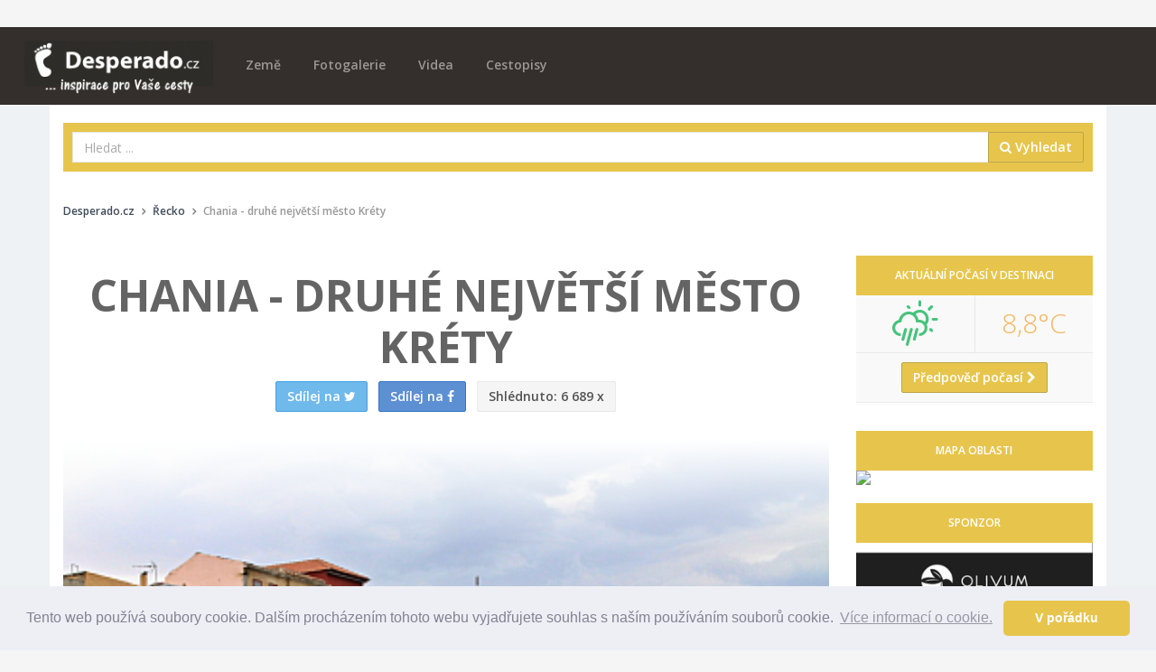

--- FILE ---
content_type: text/html; charset=utf-8
request_url: https://desperado.cz/clanek-1757-kreta-chania.html
body_size: 17376
content:
<!DOCTYPE html>
<!--[if IE 9]>         <html class="ie9 no-focus" lang="cs"> <![endif]-->
<!--[if gt IE 9]><!--> <html class="no-focus" lang="cs"> <!--<![endif]-->
    <head>
        <meta charset="utf-8">

        <title>Velké krétské město Chania dobře znali už v antice jako Kydonii | Desperado.cz</title>
		
        <meta name="description" content="Chania je jedním z největších krétských center. Nabídne samozřejmě přístav jako víno (nebo oliva?) a také krásnou dovolenou, co trochu připomene Benátky.">
        <meta name="keywords" content="Chania, Kréta, dovolená Kréta, Řecko">
        <meta name="author" content="Desperado.cz">
        <meta name="viewport" content="width=device-width, initial-scale=1.0, maximum-scale=1.0, user-scalable=no">
        
        		<link rel="canonical" href="https://desperado.cz/clanek-1757-kreta-chania.html">
		<meta property="og:url" content="https://desperado.cz/clanek-1757-kreta-chania.html" />
				<meta name="robots" content="index, follow">
				
		
        <!-- Icons -->
        <link rel="apple-touch-icon" sizes="180x180" href="/apple-touch-icon.png">
		<link rel="icon" type="image/png" sizes="32x32" href="/favicon-32x32.png">
		<link rel="icon" type="image/png" sizes="16x16" href="/favicon-16x16.png">
		<link rel="manifest" href="/manifest.json">
		<link rel="mask-icon" href="/safari-pinned-tab.svg" color="#5bbad5">
		<meta name="theme-color" content="#ffffff">      
		<!-- END Icons -->
		
		<meta property="og:title" content="Velké krétské město Chania dobře znali už v antice jako Kydonii | Desperado.cz" />
		<meta property="og:site_name" content="Desperado.cz" />
		<meta property="og:type" content="article" />
		<meta property="og:url" content="https://desperado.cz/clanek-1757-kreta-chania.html" />
		<meta property="og:description" content="Chania je jedním z největších krétských center. Nabídne samozřejmě přístav jako víno (nebo oliva?) a také krásnou dovolenou, co trochu připomene Benátky." />
		<meta property="og:image" content="https://desperado.cz/media/wpage/1757/og/b23468961290cd28102a55ad5400b2b2.jpg" />
				<meta property="og:image:width" content="600" />
		<meta property="og:image:height" content="315" />
				
		<meta property="og:locale" content="cs_CZ" />
		<meta property="fb:app_id" content="303292050236063" />
		
		<meta name="google-site-verification" content="Q0m97hf7G3znPuTWaNTUuU0tuEil-DQdDesvRUs2PhM" />
		<meta name="B-verify" content="468a7d31c6385fe8b88727bba64243b59353a04b" />
		
		<!-- Google Tag Manager -->
		<script>(function(w,d,s,l,i){w[l]=w[l]||[];w[l].push({'gtm.start':
		new Date().getTime(),event:'gtm.js'});var f=d.getElementsByTagName(s)[0],
		j=d.createElement(s),dl=l!='dataLayer'?'&l='+l:'';j.async=true;j.src=
		'https://www.googletagmanager.com/gtm.js?id='+i+dl;f.parentNode.insertBefore(j,f);
		})(window,document,'script','dataLayer','GTM-NB8H7JK');</script>
		<!-- End Google Tag Manager -->

        <!-- Stylesheets -->
        <!-- Web fonts -->
        <link rel="stylesheet" href="https://fonts.googleapis.com/css?family=Source+Sans+Pro:300,400,400italic,600,700%7COpen+Sans:300,400,400italic,600,700&subset=latin,latin-ext,cyrillic-ext">

        <!-- Page JS Plugins CSS -->
        <link rel="stylesheet" href="/theme/assets/js/plugins/slick/slick.min.css">
        <link rel="stylesheet" href="/theme/assets/js/plugins/slick/slick-theme.min.css">
        <link rel="stylesheet" href="/theme/assets/js/plugins/magnific-popup/magnific-popup.min.css">

        <!-- Bootstrap and OneUI CSS framework -->
        <link rel="stylesheet" href="/theme/assets/css/bootstrap.min.css">
        <link rel="stylesheet" id="css-main" href="/theme/assets/css/oneui.css">
        
        <link rel="stylesheet" id="css-site" href="/theme/assets/css/site.css">
        
        <!-- photoswope gallery -->
        <!-- Core CSS file -->
		<link rel="stylesheet" href="/theme/assets/js/plugins/photoswipe/dist/photoswipe.css"> 
		<link rel="stylesheet" href="/theme/assets/js/plugins/photoswipe/dist/default-skin/default-skin.css"> 
		
		<!-- Core JS file -->
		<script src="/theme/assets/js/plugins/photoswipe/dist/photoswipe.min.js"></script> 
		
		<!-- UI JS file -->
		<script src="/theme/assets/js/plugins/photoswipe/dist/photoswipe-ui-default.min.js"></script> 
		
		<script src="/theme/assets/js/core/jquery.min.js"></script>
		<script src="/theme/assets/js/core/bootstrap.min.js"></script>
        
        <script src="/theme/assets/js/plugins/jquery-sticky/jquery.sticky.js"></script>
        
        <script type="application/ld+json">
                </script>
        
        <script src="/theme/assets/js/plugins/unveil/jquery.unveil.js"></script>
        
		<link rel="stylesheet" href="/theme/assets/css/colorbox.css">
        <script type="text/javascript" src="https://cdn.jsdelivr.net/npm/jquery-colorbox@1.6.4/jquery.colorbox.min.js"></script>
        
        <link rel="alternate" type="application/rss+xml" title="Desperado.cz RSS Feed"   href="https://desperado.cz/rss-feed" />
        
        <link rel="stylesheet" id="css-site" href="/theme/assets/js/plugins/weather-icons/css/weather-icons.min.css">
        <link rel="stylesheet" id="css-site" href="/theme/assets/js/plugins/weather-icons/css/weather-icons-wind.min.css">
        
        		
		<link rel="manifest" href="/manifest.json" />
		
		<script >
			function initFB(){
			  // This function is called when someone finishes with the Login
			  // Button.  See the onlogin handler attached to it in the sample
			  // code below.
			
				window.fbAsyncInit = function() {
				    FB.init({
				    	appId	: '303292050236063',
						cookie	: true,  // enable cookies to allow the server to access the session
						xfbml	: true,  // parse social plugins on this page
						version	: 'v3.1' // use graph api version v3.1
				    });
				    
				    FB.AppEvents.logPageView(); 
					FB.getLoginStatus(function(response) {
						if(response.status == 'connected'){
							//ajax check user account
							$.post("/ajax/check_fb_online",{fb_id:response.authResponse.userID},function(d){
								if(d.status == true){
									location.reload(true);
								}
							},'json');
						}
					});
				};
			
				// Load the SDK asynchronously
				(function(d, s, id) {
				var js, fjs = d.getElementsByTagName(s)[0];
				if (d.getElementById(id)) return;
				js = d.createElement(s); js.id = id;
				js.src = "https://connect.facebook.net/cs_CZ/sdk.js";
				fjs.parentNode.insertBefore(js, fjs);
				}(document, 'script', 'facebook-jssdk'));
			}
			
			initFB();
		</script>
		
				
		<script type="text/javascript">
			// This is called with the results from from FB.getLoginStatus().
			function initFBlogin(hook) {
		
				FB.getLoginStatus(function(response) { 
					
					if(response.status == 'connected'){
						var uid 			= response.authResponse.userID;
						var accessToken 	= response.authResponse.accessToken;
						
						$.ajax({
							url: '/ajax/fblogin',
							data: response,
							type: 'post',
							dataType: 'json',
							success: function(res) {
			
								if(res.action == 'refresh') {
									
									//ajax set hook
									$.ajax({
										url: '/ajax/set_hook',
										data: {hook:hook},
										type: 'post',
										dataType: 'json',
										success: function(d) {
											//top.location.replace('/');
											location.reload(true);
										}
									});
									
								} else {
									
									FB.api('/me?fields=id,name,email,gender', function(response) {
										$.ajax({
											url: '/ajax/connectuser',
											data: response,
											type: 'post',
											dataType: 'json',
											success: function(res) {
						
												// do res si posielame json data pre lepšiu prácu so systémom.
												if(res.action == 'refresh') {
													// v pripade, ze staci obnovit aktualnu stranku
													//location.reload();
													//top.location.replace('/');
													location.reload(true);
												}
												if(res.action == 'false') {
													// v pripade, ze by nieco prdne {connect na db a pod}
													alert(res.message);
												}
											}
										});
									});
								}
			      			}
			      		});
					}
					else
					{
						FB.login(function(response) {
							
							if (response.authResponse) {
								// prihlásenie prebehlo úspešne
								FB.api('/me?fields=id,name,email,gender', function(response) {
			
									// po prihlaseni mam v response objekt s udaji o uzivateli
									if(hook != '')
									{
										//mam neprazdny hook - pridavam jej do objektu
										response.hook = hook;
									}
									$.ajax({
										url: '/ajax/checkuser',
										data: response,
										type: 'post',
										dataType: 'json',
										success: function(res) {
					
											// do res si posielame json data pre lepšiu prácu so systémom.
											if(res.action == 'refresh') {
												// v pripade, ze staci obnovit aktualnu stranku
												//top.location.reload();
												//top.location.replace('/');
												location.reload(true);
											}
											if(res.action == 'redirect') {
												// v pripade, ze by sme chceli uzivatela presmerovat na nejaky doplnujuci form
												top.location.replace(res.redirto);
											}
											if(res.action == 'false') {
												// v pripade, ze by nieco prdne {connect na db a pod}
												alert(res.message);
											}
										}
									});
									
								});
					
							} else {
								console.log('Uživatel zrušil přihlašování.');
							}
						}, {scope: 'email'});
					}
				});
			}
		</script>
		
		<script src="https://cdn.onesignal.com/sdks/OneSignalSDK.js" async=""></script>
		<script>
		  var OneSignal = window.OneSignal || [];
		  OneSignal.push(function() {
		    OneSignal.init({
		      appId: "d861a09f-1cf2-4d24-b70b-54818886cdd0",
		    });
		  });
		</script>
		
		<script>
			function onSignIn(googleUser) {
				//var profile = googleUser.getBasicProfile();
				var id_token = googleUser.getAuthResponse().id_token;
				$.post("/ajax/googlelogin",{id_token:id_token},function(d){
					if(d.status == true){
						location.reload(true);
					}
				},'json');
			}

		</script>
		<script src="https://apis.google.com/js/platform.js" async defer></script>
		<meta name="google-signin-client_id" content="605886311672-5tltkis02bkhmg0alvsv0hsjgcjfs731.apps.googleusercontent.com">


    </head>
    <body>
	    <!-- Google Tag Manager (noscript) -->
		<noscript><iframe src="https://www.googletagmanager.com/ns.html?id=GTM-NB8H7JK"
		height="0" width="0" style="display:none;visibility:hidden"></iframe></noscript>
		<!-- End Google Tag Manager (noscript) -->
		
	    <!-- Load Facebook SDK for JavaScript -->
		<div id="fb-root"></div>
		
		
	    
	    		
		
		
		
		
			<div id="leaderboard-container">
				</div>
		
        <div id="page-container" class="header-navbar-transparent">
			
			
			
			
				<header id="header-navbar" class="content content-mini fixed">
		
		<div class="content-boxed">
			
			<!-- Header Navigation Right -->
            <ul class="nav-header pull-right">
                <li class="hidden-md hidden-lg">
                    <button class="btn btn-link text-white pull-right" data-toggle="class-toggle" data-target=".js-nav-main-header" data-class="nav-main-header-o" type="button">
                        <i class="fa fa-navicon"></i>
                    </button>
                </li>
            </ul>
            <!-- END Header Navigation Right -->
					
			<!-- Main Header Navigation -->
            <ul class="js-nav-main-header nav-main-header pull-right push-10-t">
                <li class="text-right hidden-md hidden-lg">
                    <button class="btn btn-link text-white" data-toggle="class-toggle" data-target=".js-nav-main-header" data-class="nav-main-header-o" type="button">
                        <i class="fa fa-times"></i>
                    </button>
                </li>
                
                <li class="hidden-sm hidden-md hidden-lg">
                    <a href="/" class="" title="Úvodní stránka">Domů</a>
                </li>
                
                <li class="hidden-sm hidden-md hidden-lg">
					<a href="/zeme" class="" title="Seznam zemí na Desperado.cz">Země</a>
				</li>
				<li class="hidden-sm hidden-md hidden-lg">
					<a href="/obsah/fotogalerie/1" class="" title="Fotogalerie na Desperado.cz">Fotogalerie</a>
				</li>
				
				<li class="hidden-sm hidden-md hidden-lg">
					<a href="/obsah/videa/1" class="" title="Cestovatelská videa na Desperado.cz">Videa</a>
				</li>
				<li class="hidden-sm hidden-md hidden-lg">
					<a href="/obsah/cestopisy/1" class="" title="Cestopisy na Desperado.cz">Cestopisy</a>
				</li>

                
				<li class="hidden-sm hidden-md hidden-lg">
					<a href="https://www.invia.cz/?aid=5199286" target="_blank">Vyhledat DOVOLENOU</a>
				</li>
				
				
            </ul>
            <!-- END Main Header Navigation -->
	                
            <!-- Header Navigation Left -->
            <ul class="nav-header pull-left push-10">
                <li class="logo">
                	<a href="/" title="Desperado.cz" accesskey="1"><img src="/theme/assets/img/desperado-logo.png" alt="Desperado.cz"></a>
                </li>
                
                <li class="push-10-t hidden-xs">
					<a href="/zeme" class="" title="Seznam zemí na Desperado.cz">Země</a>
				</li>
				<li class="push-10-t hidden-xs">
					<a href="/obsah/fotogalerie/1" class="" title="Fotogalerie na Desperado.cz">Fotogalerie</a>
				</li>
				
				<li class="push-10-t hidden-xs">
					<a href="/obsah/videa/1" class="" title="Cestovatelská videa na Desperado.cz">Videa</a>
				</li>
				<li class="push-10-t hidden-xs">
					<a href="/obsah/cestopisy/1" class="" title="Cestopisy na Desperado.cz">Cestopisy</a>
				</li>
                
               	<!--               
                <li class="main-search-form hidden-xs">
                	
                </li>
                --:
            </ul>
            <!-- END Header Navigation Left -->
	                
            <div class="clearfix"></div>
            		</div>
        
    </header>			
			
			<main id="main-container" class="container ">
				
				<!-- vyhledavaci kontejner -->
				<div class="bg-desperado push-20-t" id='main-search-container'>
					<form class="form-horizontal" method="get" action="/hledej">
	                	<div class="input-group">
                            <input class="form-control" type="text" id="q" name="q" placeholder="Hledat ..." value="">
                            <span class="input-group-btn">
                                <button class="btn btn-desperado" type="submit"><i class="fa fa-search" aria-hidden="true"></i> Vyhledat</button>
                            </span>
                        </div>
                	</form>
				</div>
				<!-- vyhledavaci kontejner -->
				
				<div class="breadcrumbs-container push-20 push-20-t">
				    <div class="row items-push">
				        <div class="col-sm-12 hidden-xs">
					        
					        					        
					        					        
					        
					        <ol class="breadcrumb push-20 push-15-t" itemscope="" itemtype="http://schema.org/BreadcrumbList"><li itemprop="itemListElement" itemscope itemtype="http://schema.org/ListItem"><a href="/" title="Zpět na úvodní stranu" class="text-primary-dark" itemprop="item" itemtype="http://schema.org/Thing"><span itemprop='name'>Desperado.cz</span></a><meta itemprop="position" content="1"></li><li itemprop="itemListElement" itemscope itemtype="http://schema.org/ListItem"><a href="/zeme/88-recko/1" class="text-primary-dark" itemprop="item" itemtype="http://schema.org/Thing"><span itemprop='name'>Řecko</span></a><meta itemprop="position" content="2"></li><li>Chania - druhé největší město Kréty</li></ol>				        </div>
				    </div>
				</div>
				
				<div class="row clearfix">
				
						<div class="col-xs-12 col-lg-9 push-20">
		
		<div class=" bg-white push-20">
			
			<section class="content content-full content-boxed overflow-hidden bg-white article-detail-header">
	            <div class="">
	                <h1 class="font-s48 font-w700 text-uppercase push-10 text-center animated bounceIn" data-toggle="appear" data-class="animated bounceIn">Chania - druhé největší město Kréty</h1>
	                
	                <div class="share-buttons text-center">
		                <a class="btn btn-info " title="Sdílet na Twitteru" href="https://twitter.com/intent/tweet?url=https://desperado.cz/clanek-1757-kreta-chania.html&amp;text=&amp;via="><span class="hidden-xs">Sdílej na </span><i class="fa fa-twitter"></i></a>&nbsp;&nbsp;&nbsp;<a class="btn btn-primary " title="Sdílet na Facebooku" href="https://facebook.com/sharer.php?u=https://desperado.cz/clanek-1757-kreta-chania.html"><span class="hidden-xs">Sdílej na </span><i class="fa fa-facebook"></i></a>&nbsp;&nbsp;&nbsp;<a class="btn btn-default "><span class="hidden-xs">Shlédnuto:</span><i class="si si-eye hidden-sm hidden-md hidden-lg"></i> 6 689 x</a>
	                </div>
	            </div>
	        </section>
			
						<div class="img-overlay img-overlay-desperado ">
				<figure class="title-image">
	            <img class="img-responsive" src="/media/wpage/1757/singlecolumn/b23468961290cd28102a55ad5400b2b2.jpg" alt="Chania (Kréta - Řecko)">
				    <figcaption >Chania (Kréta - Řecko)</figcaption>
				</figure>
				
	        </div>
						
									
			<div class="content content-full content-boxed">
				
				<div class="row">
					<div class="col-xs-12 col-sm-10 col-sm-offset-1">
				
						<!-- Your like button code -->
												
						<div class="article-generated-content nice-copy">
							<html><body><p>Ve <strong>druhém největším městě moderní <a title="KRÉTA" href="https://desperado.cz/clanek-1717-kreta.html">Kréty</a></strong> žije v současnosti přes padesát tisíc obyvatel. <strong>Chania stojí na místě antické Kydonie</strong> (podle bájného Kydona, jehož otcem byl prý sám Minos), která je zmíněna i v Homérově Odyssei, přibližně sto třicet kilometrů od <a title="Herakleion - hlavní město Kréty" href="https://desperado.cz/clanek-2213-kreta-herakleion.html">Herakleionu</a> na samém severu ostrova – ten jí ostatně v roce 1971 uzmul statut krétské metropole.</p>

		<div class="row push-20">
					<div class="col-xs-6 col-sm-6 detail-gallery-item">
				<figure itemprop="associatedMedia" itemscope="" itemtype="http://schema.org/ImageObject"><a href="https://desperado.cz/clanek-1757-kreta-chania/fotogalerie/1" class="gallery" rel="gal" title="Chania (Kréta - Řecko)" itemprop="contentUrl"><img src="/media/wpage/1757/thumbgroup/53859366501d6f1cbd665c4af8d81747.jpg" alt="Chania (Kréta - Řecko)" class="img-responsive article-image" itemprop="thumbnail" data-img-id="47672"></a>
					<figcaption>Chania (Kréta - Řecko)</figcaption></figure></div>
						<div class="col-xs-6 col-sm-6 detail-gallery-item">
				<figure itemprop="associatedMedia" itemscope="" itemtype="http://schema.org/ImageObject"><a href="https://desperado.cz/clanek-1757-kreta-chania/fotogalerie/2" class="gallery" rel="gal" title="Chania (Kréta - Řecko)" itemprop="contentUrl"><img src="/media/wpage/1757/thumbgroup/25cd9719820699e70e5dc97b6975df21.jpg" alt="Chania (Kréta - Řecko)" class="img-responsive article-image" itemprop="thumbnail" data-img-id="47673"></a>
					<figcaption>Chania (Kréta - Řecko)</figcaption></figure></div>
					</div>
	

			<div class="row push-20">
				<div class="col-xs-12 detail-gallery-item">
					<figure itemprop="associatedMedia" itemscope="" itemtype="http://schema.org/ImageObject"><a href="https://desperado.cz/clanek-1757-kreta-chania/fotogalerie/3" class="gallery" rel="gal" title="Chania (Kréta - Řecko)" itemprop="contentUrl"><img src="/media/wpage/1757/singlecolumn/94f8d86993b7cbdefc5838a032d7ebfd.jpg" alt="Chania (Kréta - Řecko)" class="img-responsive article-image" itemprop="thumbnail" data-img-id="47674"></a>
						<figcaption>Chania (Kréta - Řecko)</figcaption></figure></div>
			</div>
			

		<div class="row push-20">
					<div class="col-xs-6 col-sm-6 detail-gallery-item">
				<figure itemprop="associatedMedia" itemscope="" itemtype="http://schema.org/ImageObject"><a href="https://desperado.cz/clanek-1757-kreta-chania/fotogalerie/4" class="gallery" rel="gal" title="Chania (Kréta - Řecko)" itemprop="contentUrl"><img src="/media/wpage/1757/thumbgroup/309c1c82a8bcfddd106cf58f5b6c066d.jpg" alt="Chania (Kréta - Řecko)" class="img-responsive article-image" itemprop="thumbnail" data-img-id="47675"></a>
					<figcaption>Chania (Kréta - Řecko)</figcaption></figure></div>
						<div class="col-xs-6 col-sm-6 detail-gallery-item">
				<figure itemprop="associatedMedia" itemscope="" itemtype="http://schema.org/ImageObject"><a href="https://desperado.cz/clanek-1757-kreta-chania/fotogalerie/5" class="gallery" rel="gal" title="Chania (Kréta - Řecko)" itemprop="contentUrl"><img src="/media/wpage/1757/thumbgroup/dec6cc520b7425072d06e241d9cde186.jpg" alt="Chania (Kréta - Řecko)" class="img-responsive article-image" itemprop="thumbnail" data-img-id="47676"></a>
					<figcaption>Chania (Kréta - Řecko)</figcaption></figure></div>
					</div>
	
<p>Najdete tu až nespočetné množství odkazů na benátskou minulost Kréty, což určitě stojí za pozornost. Ostatně, říkává se, že místní atmosféra je podobná jako třeba v <a title="Benátky – nejkouzelnější italské město" href="https://desperado.cz/clanek-1663-italie-benatky-nejkouzelnejsi-italske-mesto.html">Benátkách</a> nebo ve <a title="Florencie je kolébkou renesance" href="https://desperado.cz/clanek-1703-italie-florencie-kolebka-renesnace.html">Florencii</a>, posuďte sami dle fotografií. :-) Povšimněte si například typických úzkých uliček v centru Chanie. Kdybyste měli zájem o další podobná „italská“ místa, můžete se vydat do <a title="Rethymno s benátskou pevností Fortezza" href="https://desperado.cz/clanek-2382-rethymno-s-benatskou-pevnosti-fortezza.html">Rethymna</a> – to je odtud jen hodinu cesty autobusem.</p>
<p><strong>V blízkosti starého přístavu se nachází řada muzeí</strong>, řemeslných obchodů a jiných budov. Úvod do historie Kréty poskytne námořní muzeum (nachází se v prostorách někdejší pevnosti), projít si ale můžete i muzea věnovaná archeologii (to je zase přímo v gotickém chrámu sv. Františka) nebo byzantskému kulturnímu odkazu. Dozvíte se mnoho zajímavého o lidovém umění a potom si můžete odpočinout v místním městském parku, kde je k dispozici i malá zoo.</p>

		<div class="row push-20">
					<div class="col-xs-6 col-sm-6 detail-gallery-item">
				<figure itemprop="associatedMedia" itemscope="" itemtype="http://schema.org/ImageObject"><a href="https://desperado.cz/clanek-1757-kreta-chania/fotogalerie/6" class="gallery" rel="gal" title="Chania (Kréta - Řecko)" itemprop="contentUrl"><img src="/media/wpage/1757/thumbgroup/2befcb2f7bbbf382e995b80f95c17264.jpg" alt="Chania (Kréta - Řecko)" class="img-responsive article-image" itemprop="thumbnail" data-img-id="47677"></a>
					<figcaption>Chania (Kréta - Řecko)</figcaption></figure></div>
						<div class="col-xs-6 col-sm-6 detail-gallery-item">
				<figure itemprop="associatedMedia" itemscope="" itemtype="http://schema.org/ImageObject"><a href="https://desperado.cz/clanek-1757-kreta-chania/fotogalerie/7" class="gallery" rel="gal" title="Chania (Kréta - Řecko)" itemprop="contentUrl"><img src="/media/wpage/1757/thumbgroup/f13e5ce77d6230111f52f90d5a3b9d47.jpg" alt="Chania (Kréta - Řecko)" class="img-responsive article-image" itemprop="thumbnail" data-img-id="47678"></a>
					<figcaption>Chania (Kréta - Řecko)</figcaption></figure></div>
					</div>
	

			<div class="row push-20">
				<div class="col-xs-12 detail-gallery-item">
					<figure itemprop="associatedMedia" itemscope="" itemtype="http://schema.org/ImageObject"><a href="https://desperado.cz/clanek-1757-kreta-chania/fotogalerie/8" class="gallery" rel="gal" title="Chania (Kréta - Řecko)" itemprop="contentUrl"><img src="/media/wpage/1757/singlecolumn/119059f568f557f6d553530b5d64e73e.jpg" alt="Chania (Kréta - Řecko)" class="img-responsive article-image" itemprop="thumbnail" data-img-id="47679"></a>
						<figcaption>Chania (Kréta - Řecko)</figcaption></figure></div>
			</div>
			

		<div class="row push-20">
					<div class="col-xs-6 col-sm-6 detail-gallery-item">
				<figure itemprop="associatedMedia" itemscope="" itemtype="http://schema.org/ImageObject"><a href="https://desperado.cz/clanek-1757-kreta-chania/fotogalerie/9" class="gallery" rel="gal" title="Chania (Kréta - Řecko)" itemprop="contentUrl"><img src="/media/wpage/1757/thumbgroup/a92eb74a374a30f24dd3321f70306996.jpg" alt="Chania (Kréta - Řecko)" class="img-responsive article-image" itemprop="thumbnail" data-img-id="47680"></a>
					<figcaption>Chania (Kréta - Řecko)</figcaption></figure></div>
						<div class="col-xs-6 col-sm-6 detail-gallery-item">
				<figure itemprop="associatedMedia" itemscope="" itemtype="http://schema.org/ImageObject"><a href="https://desperado.cz/clanek-1757-kreta-chania/fotogalerie/10" class="gallery" rel="gal" title="Chania (Kréta - Řecko)" itemprop="contentUrl"><img src="/media/wpage/1757/thumbgroup/312c54ce7aeda9d7d505c76a0eb3d9b8.jpg" alt="Chania (Kréta - Řecko)" class="img-responsive article-image" itemprop="thumbnail" data-img-id="47681"></a>
					<figcaption>Chania (Kréta - Řecko)</figcaption></figure></div>
					</div>
	
<p>Historie tu ale dýchá i jinde než v muzeích, celé město totiž obepínají tříkilometrové hradby ze šestnáctého století, projít si můžete i benátský přístav s majákem nebo budovu staré zbrojnice. Kvůli druhé světové válce a častému bombardování se ale z Chanie bohužel tolik nedochovalo…</p>

		<div class="row push-20">
					<div class="col-xs-6 col-sm-6 detail-gallery-item">
				<figure itemprop="associatedMedia" itemscope="" itemtype="http://schema.org/ImageObject"><a href="https://desperado.cz/clanek-1757-kreta-chania/fotogalerie/11" class="gallery" rel="gal" title="Chania (Kréta - Řecko)" itemprop="contentUrl"><img src="/media/wpage/1757/thumbgroup/f2c2031f25193bf72c380cb2c30a8d4b.jpg" alt="Chania (Kréta - Řecko)" class="img-responsive article-image" itemprop="thumbnail" data-img-id="47682"></a>
					<figcaption>Chania (Kréta - Řecko)</figcaption></figure></div>
						<div class="col-xs-6 col-sm-6 detail-gallery-item">
				<figure itemprop="associatedMedia" itemscope="" itemtype="http://schema.org/ImageObject"><a href="https://desperado.cz/clanek-1757-kreta-chania/fotogalerie/12" class="gallery" rel="gal" title="Chania (Kréta - Řecko)" itemprop="contentUrl"><img src="/media/wpage/1757/thumbgroup/edcf181c087fe0bd6dc8640c3a4392af.jpg" alt="Chania (Kréta - Řecko)" class="img-responsive article-image" itemprop="thumbnail" data-img-id="47683"></a>
					<figcaption>Chania (Kréta - Řecko)</figcaption></figure></div>
					</div>
	

		<div class="row push-20">
					<div class="col-xs-6 col-sm-6 detail-gallery-item">
				<figure itemprop="associatedMedia" itemscope="" itemtype="http://schema.org/ImageObject"><a href="https://desperado.cz/clanek-1757-kreta-chania/fotogalerie/13" class="gallery" rel="gal" title="Chania (Kréta - Řecko)" itemprop="contentUrl"><img src="/media/wpage/1757/thumbgroup/ed3e08237d114f37a27e9b19d2c59b3e.jpg" alt="Chania (Kréta - Řecko)" class="img-responsive article-image" itemprop="thumbnail" data-img-id="47684"></a>
					<figcaption>Chania (Kréta - Řecko)</figcaption></figure></div>
						<div class="col-xs-6 col-sm-6 detail-gallery-item">
				<figure itemprop="associatedMedia" itemscope="" itemtype="http://schema.org/ImageObject"><a href="https://desperado.cz/clanek-1757-kreta-chania/fotogalerie/14" class="gallery" rel="gal" title="Chania (Kréta - Řecko)" itemprop="contentUrl"><img src="/media/wpage/1757/thumbgroup/8cfd02519c33e4683ef1f381f89fe79a.jpg" alt="Chania (Kréta - Řecko)" class="img-responsive article-image" itemprop="thumbnail" data-img-id="47685"></a>
					<figcaption>Chania (Kréta - Řecko)</figcaption></figure></div>
					</div>
	
<p>Pokud jste se přijeli na Krétu spíše rekreovat na pláži, není problém. Chania nabízí v tomto ohledu špičkové zázemí a určitě si krásně odpočinete. Zavítat ale můžete i do některé okolní vesničky a poklábosit s místními kmety, kteří budou na návsi hrát karty nebo si prohlédnout staré koželužny.</p></body></html>						</div>
					</div>
				</div>
				
			</div>
			
						
			<div class="text-center push-20">
				<h5 class="text-center  article-meta-data">Marek Kos | <span class="text-muted">11.11.2020</span></h5>
								<span class="text-muted text-center">Aktualizace 11.11.2020</span>
							</div>
			
			<div class="share-buttons text-center clearfix">
				<a class="btn btn-info btn-sm " title="Sdílet na Twitteru" href="https://twitter.com/intent/tweet?url=https://desperado.cz/clanek-1757-kreta-chania.html&amp;text=&amp;via=">Sdílej na <i class="fa fa-twitter"></i></a>&nbsp;&nbsp;&nbsp;<a class="btn btn-primary btn-sm " title="Sdílet na Facebooku" href="https://facebook.com/sharer.php?u=https://desperado.cz/clanek-1757-kreta-chania.html">Sdílej na <i class="fa fa-facebook"></i></a>

	        </div>
	        
	        <div class="clearfix"></div>
	        	        
	        
	        
		</div>
		
		 		
		
						
		
		
				<section id='related-articles' class="content content-full bg-white push-20">
						<h4 class="push-20">Další ze země Řecko</h4>
						<div class="row">
								<div class="col-sm-4">
					<a href="/clanek-944-moni-osiu-luka-klaster-poustevnika-lukase.html" class="block block-link-hover3 content block-full" title="Moni Osiu Luka - klášter poustevníka Lukáše">
						<div class="block-content remove-padding">
							<img src="/media/wpage/944/thumb/b74415241b139a279f4b95798acb2a17.jpg" alt="Moni Osiu Luka - klášter poustevníka Lukáše" class="img-responsive push-15" >
						</div>
						<div class="block-content text-center">
							<h5 class="push-10 push-10-t mobile-center">Moni Osiu Luka - klášter poustevníka Lukáše</h5>
						</div>
					</a>
				</div>
								<div class="col-sm-4">
					<a href="/clanek-838-kudy-kam-meteora-a-kastraki.html" class="block block-link-hover3 content block-full" title="Kudy kam - Meteora a Kastraki">
						<div class="block-content remove-padding">
							<img src="/media/wpage/838/thumb/ea57bcb75fed9544a9ae10dfcdafda7c.jpg" alt="Kudy kam - Meteora a Kastraki" class="img-responsive push-15" >
						</div>
						<div class="block-content text-center">
							<h5 class="push-10 push-10-t mobile-center">Kudy kam - Meteora a Kastraki</h5>
						</div>
					</a>
				</div>
								<div class="col-sm-4">
					<a href="/clanek-455-mykeny-mesto-krale-agamemnona.html" class="block block-link-hover3 content block-full" title="Mykény - město krále Agamemnóna">
						<div class="block-content remove-padding">
							<img src="/media/wpage/455/thumb/b1d1ce0c25aea49b6f7ac20cace2998a.jpg" alt="Mykény - město krále Agamemnóna" class="img-responsive push-15" >
						</div>
						<div class="block-content text-center">
							<h5 class="push-10 push-10-t mobile-center">Mykény - město krále Agamemnóna</h5>
						</div>
					</a>
				</div>
									</div><div class="row">
									<div class="col-sm-4">
					<a href="/clanek-945-epidauros-amfiteatr-boha-lekarstvi.html" class="block block-link-hover3 content block-full" title="Epidauros - amfiteátr boha lékařství">
						<div class="block-content remove-padding">
							<img src="/media/wpage/945/thumb/ff8e69a847e384e4aa1a2c5d1010f2b0.jpg" alt="Epidauros - amfiteátr boha lékařství" class="img-responsive push-15" >
						</div>
						<div class="block-content text-center">
							<h5 class="push-10 push-10-t mobile-center">Epidauros - amfiteátr boha lékařství</h5>
						</div>
					</a>
				</div>
								<div class="col-sm-4">
					<a href="/clanek-2106-kudy-kam-litochoro.html" class="block block-link-hover3 content block-full" title="Kudy kam – Litochoro">
						<div class="block-content remove-padding">
							<img src="/media/wpage/2106/thumb/9bc380bda5725003efd3e220c7900fbd.jpg" alt="Kudy kam – Litochoro" class="img-responsive push-15" >
						</div>
						<div class="block-content text-center">
							<h5 class="push-10 push-10-t mobile-center">Kudy kam – Litochoro</h5>
						</div>
					</a>
				</div>
								<div class="col-sm-4">
					<a href="/clanek-2247-kreta-ortodoxni-klaster-moni-arkadiou.html" class="block block-link-hover3 content block-full" title="Ortodoxní klášter Moni Arkadiou">
						<div class="block-content remove-padding">
							<img src="/media/wpage/2247/thumb/96dd53744ea0ad33d7a4e6aa6e1c0165.jpg" alt="Ortodoxní klášter Moni Arkadiou" class="img-responsive push-15" >
						</div>
						<div class="block-content text-center">
							<h5 class="push-10 push-10-t mobile-center">Ortodoxní klášter Moni Arkadiou</h5>
						</div>
					</a>
				</div>
									</div><div class="row">
								</div>
			
			<div class="push-20 text-center">
				<a href="/zeme/88-recko/1" class="btn btn-desperado btn-mini">Procházet všechny články <i class="fa fa-chevron-right"></i></a>
			</div>
			
		</section>
				
		<div class="push-20">
			<script async src="//pagead2.googlesyndication.com/pagead/js/adsbygoogle.js"></script>
			<!-- Desperado - obsah - responzivní -->
			<ins class="adsbygoogle"
			     style="display:block"
			     data-ad-client="ca-pub-6279148296146560"
			     data-ad-slot="9927282521"
			     data-ad-format="auto"></ins>
			<script>
			(adsbygoogle = window.adsbygoogle || []).push({});
			</script>
		</div>
				
	</div>					
					
			<div class="col-xs-12 col-lg-3  push-20">
				
				

<div class="block block-themed">
	<div class="block-header bg-desperado">
		<h5 class="block-title font-s12 text-center">Aktuální počasí v destinaci</h5>
	</div>
	<div class="block-content">
		<div class="pull-r-l pull-t">
            <table class="block-table text-center bg-gray-lighter border-b">
                <tbody>
                    <tr>
                        <td class="border-r border-b" style="width: 50%;">
                            <div class="h1 font-w300 text-success"><i class="wi wi-day-rain"></i></div>
                        </td>
                        <td>
							<div class="h2 font-w300 text-warning">8,8&deg;C</div>
                        </td>
                    </tr>
                    <tr>
	                    <td colspan="2">
		                    <a href="/clanek-1757-kreta-chania/pocasi" class="btn btn-desperado" title="Předpoveď počasí v destinaci">Předpověď počasí <i class="fa fa-chevron-right"></i></a>
	                    </td>
                    </tr>
                </tbody>
            </table>
        </div>
		
		
		
		

	</div>
</div>
				
									<div class="block block-themed remove-margin">
						<div class="block-header bg-desperado">
							<h5 class="block-title font-s12 text-center">Mapa oblasti</h5>
						</div>
					</div>
					<a href="/zeme/88-recko/1" class="">
						<img src="https://maps.google.com/maps/api/staticmap?key=AIzaSyA9b1MZ9L4phKHd4VHsdvXuemmN4pKBB70&amp;center=35.516114000000,24.017295000000&amp;zoom=9&amp;markers=35.516114000000,24.017295000000&amp;size=300x300&amp;sensor=true" class="img-responsive push-20">
					</a>
									
								
					<div class="push-20-t push-20" id="sponsoring">
						<div class="block block-themed">
							<div class="block-header bg-desperado">
								<h5 class="block-title font-s12 text-center">Sponzor</h5>
							</div>
							<div class="" id="sponsoring-content">
								
							</div>
						</div>
					</div>
				
													
				
									<div class="block block-themed remove-margin-b ">
						<div class="block-header bg-desperado">
							<h5 class="block-title font-s12 text-center">Nejnovější článek</h5>
						</div>
					</div>
					
					<a class="block block-link-hover3 block-full" title="Objevte polskou poušť" href="/clanek-4026-objevte-polskou-poust.html">
						<h5 class="push-10 hidden-xs block-header">Objevte polskou poušť</h5>
						<img src="/media/wpage/4026/thumb/ba5f462f60ea197727a6f655336db7dd.jpg" class="img-responsive push-10">
					</a>
					
												
					<div class="block block-themed margin-5">
						<div class="block-header bg-desperado">
							<h5 class="block-title font-s12 text-center">Kam dále?</h5>
						</div>
					</div>
					<div class="row">
						
											<div class="col-xs-6 col-sm-6 col-md-6 col-lg-12">
						<a class="block block-link-hover3 block-full" title="Tihany je okouzlující levandulová oáza na Balatonu" href="/clanek-3476-tihany-je-okouzlujici-levandulova-oaza-na-balatonu.html">
							<h5 class="push-10 hidden-xs block-header">Tihany je okouzlující levandulová oáza na Balatonu</h5>
							<img src="/media/wpage/3476/thumb/71de52046ee81a153fbb0fca87e0e809.jpg" class="img-responsive push-10">
							<!--<div class="block-content">
								<span class="label label-warning">Maďarsko</span>
								<h5 class="push-10-t hidden-sm hidden-md hidden-lg">Tihany je okouzlující levandulová oáza na Balatonu</h5>
								<p class="hidden-xs  push-10-t">Při cestě k Balatonu nevynechejte návštěvu Tihany. Jedná se o kopcovitý poloostrov vulkanického...</p>
							</div>
							-->
						</a>
						</div>
												<div class="col-xs-6 col-sm-6 col-md-6 col-lg-12">
						<a class="block block-link-hover3 block-full" title="Český Krumlov je nejkouzelnější české město" href="/clanek-974-cesky-krumlov.html">
							<h5 class="push-10 hidden-xs block-header">Český Krumlov je nejkouzelnější české město</h5>
							<img src="/media/wpage/974/thumb/04d07c3b64a45efb180a7aa4453c2809.jpg" class="img-responsive push-10">
							<!--<div class="block-content">
								<span class="label label-warning">Česká republika</span>
								<h5 class="push-10-t hidden-sm hidden-md hidden-lg">Český Krumlov je nejkouzelnější české město</h5>
								<p class="hidden-xs  push-10-t">Český Krumlov – malebné město v jižních Čechách, které je po právu řazeno mezi městské památkové...</p>
							</div>
							-->
						</a>
						</div>
												</div><div class="row">
												<div class="col-xs-6 col-sm-6 col-md-6 col-lg-12">
						<a class="block block-link-hover3 block-full" title="Kapitola 12 – Volcan San José (5880m)" href="/clanek-304-putovani-patagonii-12-volcan-san-jose-5880m.html">
							<h5 class="push-10 hidden-xs block-header">Kapitola 12 – Volcan San José (5880m)</h5>
							<img src="/media/wpage/304/thumb/ebdb01615aff0beba23378dda9216299.jpg" class="img-responsive push-10">
							<!--<div class="block-content">
								<span class="label label-warning">Chile</span>
								<h5 class="push-10-t hidden-sm hidden-md hidden-lg">Kapitola 12 – Volcan San José (5880m)</h5>
								<p class="hidden-xs  push-10-t">27.1.01 (so) Santiago – Cajón del Maipo – Refugio San José (Plantat)
Autobus jede bohužel už v...</p>
							</div>
							-->
						</a>
						</div>
												<div class="col-xs-6 col-sm-6 col-md-6 col-lg-12">
						<a class="block block-link-hover3 block-full" title="Hagar Qim – jeden z nejzachovalejších pravěkých chrámů" href="/clanek-1724-malta-hagar-qim-jeden-z-nejzachovalejsich-pravekych-chramu.html">
							<h5 class="push-10 hidden-xs block-header">Hagar Qim – jeden z nejzachovalejších pravěkých chrámů</h5>
							<img src="/media/wpage/1724/thumb/d90cf55156c2db54b79393aa1cae8e58.jpg" class="img-responsive push-10">
							<!--<div class="block-content">
								<span class="label label-warning">Malta</span>
								<h5 class="push-10-t hidden-sm hidden-md hidden-lg">Hagar Qim – jeden z nejzachovalejších pravěkých chrámů</h5>
								<p class="hidden-xs  push-10-t">Dovolená na Maltě není jen o koupání a rušném nočním životě, ale také o památkách. Pokud tedy...</p>
							</div>
							-->
						</a>
						</div>
												</div><div class="row">
												<div class="col-xs-6 col-sm-6 col-md-6 col-lg-12">
						<a class="block block-link-hover3 block-full" title="Deník z Jižní Afriky (část 1 / 32)" href="/clanek-790-jizni-afrika-1-prakticke-informace.html">
							<h5 class="push-10 hidden-xs block-header">Deník z Jižní Afriky (část 1 / 32)</h5>
							<img src="/media/wpage/790/thumb/76fb526ba1c1d7603d117dc1f02e947d.jpg" class="img-responsive push-10">
							<!--<div class="block-content">
								<span class="label label-warning">Jihoafrická republika</span>
								<h5 class="push-10-t hidden-sm hidden-md hidden-lg">Deník z Jižní Afriky (část 1 / 32)</h5>
								<p class="hidden-xs  push-10-t">Jihoafrická republika, Lesotho, Svazijsko, Mosambik, Zimbabwe, Zambie (26.9. – 22.10.2006)
1....</p>
							</div>
							-->
						</a>
						</div>
												<div class="col-xs-6 col-sm-6 col-md-6 col-lg-12">
						<a class="block block-link-hover3 block-full" title="Chorvátske mesto Šibenik sa pýši pevnosťami" href="/clanek-3441-chorvatske-mesto-sibenik-sa-pysi-pevnostami.html">
							<h5 class="push-10 hidden-xs block-header">Chorvátske mesto Šibenik sa pýši pevnosťami</h5>
							<img src="/media/wpage/3441/thumb/75c031ee3ed59260f6150e5a754679ff.jpg" class="img-responsive push-10">
							<!--<div class="block-content">
								<span class="label label-warning">Chorvatsko</span>
								<h5 class="push-10-t hidden-sm hidden-md hidden-lg">Chorvátske mesto Šibenik sa pýši pevnosťami</h5>
								<p class="hidden-xs  push-10-t">Šibenik je menšie mesto v Chorvátsku, ktoré leží pri ústí rieky Krka do Jadranského mora....</p>
							</div>
							-->
						</a>
						</div>
												</div><div class="row">
											</div>
					
					<div class="scroller a-wrapper">					
						<div class="push-20">
														
							<!-- BANNER -->
							<span class="text-muted font-s12 text-center">Reklama</span>
							
							<script async src="//pagead2.googlesyndication.com/pagead/js/adsbygoogle.js"></script>
							<!-- Desperado - pravy sloupec - responzivni -->
							<ins class="adsbygoogle"
							     style="display:block"
							     data-ad-client="ca-pub-6279148296146560"
							     data-ad-slot="6533433628"
							     data-ad-format="auto"></ins>
							<script>
							(adsbygoogle = window.adsbygoogle || []).push({});
							</script>
						</div>						
					</div>
					
					
							</div>
			
								
				</div>
				
				<div id="scroll-end" class="clearfix"></div>
				
			</main>
			
			
						
			<section id='related-countrypic' class="container bg-white push-20">
				
				<h5 class="push-10 content">Cestovatelský obsah na <a href="https://supermista.cz" target="_blank">Supermísta.cz</a></h5>
				
				<div  class="content">
				
				<div class="row">
									<div class="col-xs-6 col-sm-3 push-20">
						<a class="block block-link-hover3 block-full remove-margin" href="https://supermista.cz/clanek-1073-heraklion-a-jeho-okoli" title="Heraklion a jeho okolí" target="_blank">
							<img class="img-responsive" src="https://cdn.supermista.cz/w_1/84/62/thumb/846285d30e378297afc3f35fe256219f.jpg" alt="Heraklion a jeho okolí">
							<div class="block-content">
								<h6 class="h6 push-10 text-center font-w600">Heraklion a jeho okolí</h6>
							</div>
						</a>
					</div>
									</div>
				</div>
			</section>
			
						
						
				
			<footer id="page-footer" class="bg-black">
		
		
	
    <div class="content content-boxed">
        <!-- Footer Navigation -->
        <div class="row push-20">
            
            <div class="col-xs-12 text-center">
	            <ul class="nav-footer nav-header">
                    					<li>
						<a class="font-w600" href="https://www.top-pojisteni.cz/cestovni-pojisteni" target="_blank">CESTOVNÍ POJIŠTĚNÍ</a>
					</li>
		            <li>
                        <a class="font-w600" href="/kontakty">KONTAKTY</a>
                    </li>
                    <li>
                        <a class="font-w600" href="/pro-firmy">REKLAMA</a>
                    </li>
                    <li >
                    	<a class="font-w600" href="https://desperado.cz/rss-feed">RSS</a>
                    </li>
                </ul>
            </div>
        </div>
        
        <div class="row push-20">
            
            <div class="col-xs-12 text-center">
	            <ul class="nav-footer nav-header">
		            
		            <li>
		            	<a class="font-w300" href="https://www.atlasmest.cz/" target="_blank">atlasmest.cz</a>
		            </li>
		            <li>
                        <a class="font-w300" href="https://atlaspamatek.info/" target="_blank">atlaspamatek.info</a>
                    </li>		            
		            <li>
                        <a class="font-w300" href="https://atlaszemi.info/" target="_blank">atlaszemi.info</a>
                    </li>

                </ul>
            </div>
        </div>
        
        <div class="row push-20">
			<div class="col-xs-12">
				<p class="text-center"><small>&copy; 2005 - 2026 Desperado.cz. Všechna práva vyhrazena.<br />Data o počasí jsou přebírána z <a href="https://openweathermap.org/" title="weather data">OpenWeather</a>.
                <br />Kontakt: <a href="mailto:mail@desperado.cz" target="_blank" class="text-white">mail@desperado.cz</a></small>
			</div>
        </div>
    </div>
</footer>			
			<div class="modal fade" id="modal-fadein" tabindex="-1" role="dialog" aria-hidden="true" style="display: none;">
	            <div class="modal-dialog">
	                <div class="modal-content">
	                    <div class="block block-themed block-transparent remove-margin-b block-full">
	                        <div class="block-header bg-primary-dark">
		                        
	                            <ul class="block-options">
	                                <li>
	                                    <button data-dismiss="modal" type="button" class="btn btn-default"><i class="si si-close"></i></button>
	                                </li>
	                            </ul>
	                            <h3 class="block-title"><i class="si si-user-follow"></i> Přihlášení</h3>
	                        </div>
	                        <div class="block-content">
		                        
		                        <p class="text-center">Pro přidávání komentářů je nutné se přihlásit.<br />Pokračujte prosím s použitím vašeho <strong>Facebook účtu</strong>:</p>
		                        <div class="row push-20">
			                        <div class="col-xs-12 col-sm-6 col-sm-offset-3">
										<a href="javascript:initFBlogin();" class="btn btn-block btn-primary"><i class="fa fa-facebook pull-left"></i> Pokračovat pomocí facebooku</a>
			                        </div>
			                        <!--
									<div class="col-xs-12"><p class="text-center push-10-t">nebo</p></div>
			                        <div class="col-xs-12 col-sm-6 col-sm-offset-3">
				                        <div class="g-signin2 btn-block" data-onsuccess="onSignIn"></div>
			                        </div>
			                        -->
		                        </div>
		                        
			                	<p class="text-center">Nebo pomocí vašeho <strong>Google účtu</strong>:</p>
			                	<div class="g-signin2 text-center" data-onsuccess="onSignIn"></div>

	                        </div>
	                    </div>
	                </div>
	            </div>
	        </div>
			
		</div>

		<script src="/theme/assets/js/app.js"></script>
		
		<!-- Page JS Code -->
		<script src="/theme/assets/js/plugins/jquery-raty/jquery.raty.min.js"></script>
        <script src="/theme/assets/js/pages/base_comp_rating.js"></script>
        
        <script>
	$(window).load(function() {	
		$(".article-generated-content img").each(function(){
			var $this = $(this);
			if ($this.width() > $this.height()) {
				$this.addClass('landscape');
			} else {
				$this.addClass('portrait');
			}
		});
	});
	
	//sponzor webu
	$.post("/ostatni-doporuceni",function(d){
		if(d.status==true){
			$("#sponsoring-content").html(d.html);
		}
	},'json');
	
</script>        
        <link rel="stylesheet" type="text/css" href="//cdnjs.cloudflare.com/ajax/libs/cookieconsent2/3.0.3/cookieconsent.min.css" />
		<script src="//cdnjs.cloudflare.com/ajax/libs/cookieconsent2/3.0.3/cookieconsent.min.js"></script>
		<script>
			window.addEventListener("load", function(){
			window.cookieconsent.initialise({
			  "palette": {
			    "popup": {
			      "background": "#edeff5",
			      "text": "#838391"
			    },
			    "button": {
			      "background": "#e7c54d",
			      "text": "#ffffff"
			    }
			  },
			  "theme": "classic",
			  "content": {
			    "message": "Tento web používá soubory cookie. Dalším procházením tohoto webu vyjadřujete souhlas s naším používáním souborů cookie.",
			    "dismiss": "V pořádku",
			    "link": "Více informací o cookie.",
			    "href": "https://www.google.com/policies/technologies/cookies/"
			  }
			})});
		</script>
		
		<script src="https://cdn.jsdelivr.net/algoliasearch/3/algoliasearch.min.js"></script>
		<script src="https://cdn.jsdelivr.net/autocomplete.js/0/autocomplete.jquery.min.js"></script>		
		
		<!-- ======================== -->
		<!-- AUTOCOMPLETE: javascript snippet -->
		<!-- ======================== -->
		<script>
		  // Helper
		  Number.prototype.number_with_delimiter = function(delimiter) {
		    var number = this + '', delimiter = delimiter || ',';
		    var split = number.split('.');
		    split[0] = split[0].replace(/(\d)(?=(\d\d\d)+(?!\d))/g, '$1' + delimiter);
		    return split.join('.');
		  };
		  
		  // strip HTML tags + keep <em>, <p>, <b>, <i>, <u>, <strong>
		  function stripTags(v) {
		    return $('<textarea />').text(v).html()
		      .replace(/&lt;(\/)?(em|p|b|i|u|strong)&gt;/g, '<$1$2>');
		  }
		  
		  var entityMap = {
		    '&': '&amp;',
		    '<': '&lt;',
		    '>': '&gt;',
		    '"': '&quot;',
		    "'": '&#39;',
		    '/': '&#x2F;',
		    '`': '&#x60;',
		    '=': '&#x3D;'
		  };
		  
		  function escapeHTML (string) {
		    return String(string).replace(/[&<>"'`=\/]/g, function fromEntityMap (s) {
		      return entityMap[s];
		    });
		  }
		  
		  //helper attribute multiple (ie: categories)
		  function objToString(obj) {
		    var str = '';
		    for (var p in obj) {
		      if (obj.hasOwnProperty(p)) {
		        str += str === '' ? '' : ' - ';
		        str += obj[p];
		      }
		    }
		    return str;
		  }
		  
		  // return attribute or highlighted attribute
		  function getAttributeValue(attr_string, hit){
		    var v = getStringAttributeFromObject(attr_string, hit._highlightResult);
		    return v ? v : getStringAttributeFromObject(attr_string, hit);
		  }
		  
		  // handle attribute from tree
		  function getStringAttributeFromObject(attr_string, hit) {
		    var attr_array = attr_string.split(".");
		    var attr = hit;
		    $.each(attr_array, function(i) {
		      attr = attr && attr[attr_array[i]];
		    });
		    if (!attr) {
		      return false;
		    }
		    if (attr.value) {
		      // we're on a highlighted form
		      return attr.value;
		    }
		    if (Object.prototype.toString.call(attr) === '[object Array]') {
		      var str = [];
		      $.each(attr, function(i, e) {
		        if (e && typeof e === 'string') {
		          str.push(e);
		        } else if (e && e.value) {
		          str.push(e.value);
		        } else if (e) {
		          str.push(objToString(e));
		        }
		      });
		      return str.join(', ');
		    }
		    if (typeof attr === 'object') {
		      attr = objToString(attr);
		    }
		    return '' + attr;
		  }
		  
		  // attribute to skip every time
		  var skip = [
		    'objectID',
		    '_highlightResult'
		  ];
		  
		  // attribute to skip at the end since it can be multi-attribute
		  var attributeToSkip = [];
		  if ('name' !== ''){
		    attributeToSkip.push('name');
		  }
		  if ('' !== ''){
		    attributeToSkip.push('');
		  };
		  if ('' !== ''){
		    attributeToSkip.push('');
		  };
		  
		  // retrieve all keys and remove skipped ones
		  function retrieveAllAttributes(hit){
		    var i = 0;
		    var allkeys = [];
		    iterate(hit, '' , allkeys);
		    for (var attr in attributeToSkip){
		      var s = allkeys.indexOf(attributeToSkip[attr]);
		      if(s != -1) {
		        allkeys.splice(s, 1);
		      }
		    }
		    return allkeys;
		  }
		  
		  // recursively find keys in object
		  function iterate(obj, stack , allkeys) {
		    var dot = stack === '' ? '' : '.';
		    for (var property in obj) {
		      if ( obj.hasOwnProperty(property) && skip.indexOf(property) === -1 ) {
		        if (typeof obj[property] === "object") {
		          if (Object.prototype.toString.call(obj[property]) === '[object Array]') {
		            allkeys.push(stack + dot + property);
		          } else {
		            iterate(obj[property], stack + dot + property, allkeys);
		          }
		        } else {
		          allkeys.push(stack + dot + property);
		        }
		      }
		    }
		  }
		  
		  function urlMatch(url) {
		    var urlRegex = new RegExp(
		      "^" +
		        // protocol identifier
		        "(?:(?:https?|ftp)://)" +
		        // user:pass authentication
		        "(?:\\S+(?::\\S*)?@)?" +
		        "(?:" +
		          // IP address exclusion
		          // private & local networks
		          "(?!(?:10|127)(?:\\.\\d{1,3}){3})" +
		          "(?!(?:169\\.254|192\\.168)(?:\\.\\d{1,3}){2})" +
		          "(?!172\\.(?:1[6-9]|2\\d|3[0-1])(?:\\.\\d{1,3}){2})" +
		          // IP address dotted notation octets
		          // excludes loopback network 0.0.0.0
		          // excludes reserved space >= 224.0.0.0
		          // excludes network & broacast addresses
		          // (first & last IP address of each class)
		          "(?:[1-9]\\d?|1\\d\\d|2[01]\\d|22[0-3])" +
		          "(?:\\.(?:1?\\d{1,2}|2[0-4]\\d|25[0-5])){2}" +
		          "(?:\\.(?:[1-9]\\d?|1\\d\\d|2[0-4]\\d|25[0-4]))" +
		        "|" +
		          // host name
		          "(?:(?:[a-z\\u00a1-\\uffff0-9]-*)*[a-z\\u00a1-\\uffff0-9]+)" +
		          // domain name
		          "(?:\\.(?:[a-z\\u00a1-\\uffff0-9]-*)*[a-z\\u00a1-\\uffff0-9]+)*" +
		          // TLD identifier
		          "(?:\\.(?:[a-z\\u00a1-\\uffff]{2,}))" +
		          // TLD may end with dot
		          "\\.?" +
		        ")" +
		        // port number
		        "(?::\\d{2,5})?" +
		        // resource path
		        "(?:[/?#]\\S*)?" +
		      "$", "i"
		    );
		  
		    return !!String(url).match(urlRegex);
		  }
		  
		  $(function() {
		    var algolia = algoliasearch("Z3OTZFOUPK", "266961ed79f5ca1cf151eb7ef7f8edb3");
		    var index = algolia.initIndex('Articles');
		    $("#q").autocomplete(null, {
		      source: index.ttAdapter({ hitsPerPage: 5 }),
		      displayKey: 'nazev',
		      templates: {
		        suggestion: function(hit) {

		          // render the hit
		          var res = '<div class="hit">';
		          /// hit image ?
		          if ('' !== '') {
		            var v = getStringAttributeFromObject('',hit);
		            res += '<img class="image-attribute" src="' + escapeHTML(v) + '"/>';
		          }
		  
		          // hit title (primary attribute)
		          if ('nazev' !== '') {
		            var v = getAttributeValue('nazev',hit);
		            res += '<span class="primary-attribute">';
		            if ('url' !== '') {
		              var url = getStringAttributeFromObject('url', hit)+'?utm_source=algoliasearch&utm_medium=searchinput';
		              res += '<a href="' + ((urlMatch(url))? escapeHTML(url) : '') + '">';
		              res += stripTags(v);
		              res += '</a>';
		            } else {
		              res += stripTags(v);
		            }
		            res += '</span>';
		          }
		          // hit subtitle (secondary attribute)
		          if ('' !== '') {
		            var v = getAttributeValue('',hit);
		            if (v && v.trim() !== '') {
		              res += '<span class="secondary-attribute">';
		              res += stripTags(v);
		              res += '</span>';
		            }
		          }
		          // hit description (tertiary attribute)
		          if ('' !== '') {
		            var v = getAttributeValue('',hit);
		            if (v && v.trim() !== '') {
		              res += '<span class="tertiary-attribute">';
		              res += stripTags(v);
		              res += '</span>';
		            }
		          }
		          // display all other attributes?
		          if (false) {
		            var allkeys = retrieveAllAttributes(hit);
		            if (allkeys.length > 0){
		              res += '<dl class="dl-horizontal others-attribute">';
		              for (var attr in allkeys) {
		                var v = getAttributeValue(allkeys[attr],hit);
		                if (v && v.trim() !== '') {
		                  res += "<dt>" + stripTags(allkeys[attr]) + ": </dt><dd>" + stripTags(v) + "</dd>";
		                }
		              }
		              res += '</dl>';
		            }
		          }
		          res += "<span class='clearfix'></span>"
		          return res;
		        }
		      }
		    }).on('autocomplete:selected', function(event, suggestion, dataset) {
		      if (stripTags('url') !== '') {
		        var url = getStringAttributeFromObject('url', suggestion)+'?utm_source=algoliasearch&utm_medium=searchinput';
		  
		        if (urlMatch(url)) {
		          location.href = url;
		        }
		      }
		    });
		    
		    $("#qq").autocomplete(null, {
		      source: index.ttAdapter({ hitsPerPage: 5 }),
		      displayKey: 'nazev',
		      templates: {
		        suggestion: function(hit) {
		          // render the hit
		          var res = '<div class="hit">';
		          /// hit image ?
		          if ('' !== '') {
		            var v = getStringAttributeFromObject('',hit);
		            res += '<img class="image-attribute" src="' + escapeHTML(v) + '"/>';
		          }
		  
		          // hit title (primary attribute)
		          if ('nazev' !== '') {
		            var v = getAttributeValue('nazev',hit);
		            res += '<span class="primary-attribute">';
		            if ('url' !== '') {
		              var url = getStringAttributeFromObject('url', hit)+'?utm_source=algoliasearch&utm_medium=searchinput';
		              res += '<a href="' + ((urlMatch(url))? escapeHTML(url) : '') + '">';
		              res += stripTags(v);
		              res += '</a>';
		            } else {
		              res += stripTags(v);
		            }
		            res += '</span>';
		          }
		          // hit subtitle (secondary attribute)
		          if ('' !== '') {
		            var v = getAttributeValue('',hit);
		            if (v && v.trim() !== '') {
		              res += '<span class="secondary-attribute">';
		              res += stripTags(v);
		              res += '</span>';
		            }
		          }
		          // hit description (tertiary attribute)
		          if ('' !== '') {
		            var v = getAttributeValue('',hit);
		            if (v && v.trim() !== '') {
		              res += '<span class="tertiary-attribute">';
		              res += stripTags(v);
		              res += '</span>';
		            }
		          }
		          // display all other attributes?
		          if (false) {
		            var allkeys = retrieveAllAttributes(hit);
		            if (allkeys.length > 0){
		              res += '<dl class="dl-horizontal others-attribute">';
		              for (var attr in allkeys) {
		                var v = getAttributeValue(allkeys[attr],hit);
		                if (v && v.trim() !== '') {
		                  res += "<dt>" + stripTags(allkeys[attr]) + ": </dt><dd>" + stripTags(v) + "</dd>";
		                }
		              }
		              res += '</dl>';
		            }
		          }
		          res += "<span class='clearfix'></span>"
		          return res;
		        }
		      }
		    }).on('autocomplete:selected', function(event, suggestion, dataset) {
		      if (stripTags('url') !== '') {
		        var url = getStringAttributeFromObject('url', suggestion)+'?utm_source=algoliasearch&utm_medium=searchinput';
		        		        
		        if (urlMatch(url)) {
		          location.href = url;
		        }
		      }
		    });
		    
		  });
		</script>
		<script >
			$(document).ready(function() {
			  $("img").unveil();
			});
		</script>
		
		<script id="dsq-count-scr" src="//desperadocz.disqus.com/count.js" async></script>
		
		<script >
			$("#countries-filter").on("change",function(){
				var country_id	= $(this).val();
				$.post("/ajax/set-country-filter",{country_id:country_id},function(d){
					if(d.status == true){
						window.location.href = d.url;
					}
				},'json');
			});
			
			
			$(window).load(function(){
			    $(".a-wrapper").sticky({ topSpacing:100, bottomSpacing: $(document).height()-($("#scroll-end").position().top-100) });
			});
			
		</script>
		
		<script>
	
			function load_likes(like_item){

				var like_id		= like_item.attr("data-like-id");
				var like_type	= like_item.attr("data-like-type");
				
				$.post("/likes/get",{like_id:like_id,like_type:like_type},function(d){
					if(d.status == true){
						if(d.count > 0){
							$("#like-container-"+like_type+"-"+like_id+" i").removeClass('fa-thumbs-o-up').addClass(d.i_class).addClass('text-primary');
							$("#like-count-"+like_type+"-"+like_id).text(d.count);
						}
					}
				},'json');
				
				like_item.on("click",function(){
					$.post("/likes/add",{like_id:like_id,like_type:like_type},function(d){
						if(d.status == true){
							if(d.count > 0){
								$("#like-container-"+like_type+"-"+like_id+" i").removeClass('fa-thumbs-o-up').addClass(d.i_class).addClass('text-primary');
								$("#like-count-"+like_type+"-"+like_id).text(d.count);
							} else {
								$("#like-container-"+like_type+"-"+like_id+" i").removeClass('fa-thumbs-up').addClass('fa-thumbs-o-up').removeClass('text-primary');
								$("#like-count-"+like_type+"-"+like_id).text("");
							}		
						} else if (d.status == 'not_logged_in') {
							$("#like-count-"+like_type+"-"+like_id).text("Musíte být přihlášen");
						}
					},'json');							
				});
			}
			
			$(".like-link").each(function(){
				load_likes($(this));
			});
			
		</script>
		
	</body>
</html>

--- FILE ---
content_type: text/html; charset=utf-8
request_url: https://desperado.cz/ostatni-doporuceni
body_size: 184
content:
{"status":true,"html":"<a href=\"https:\/\/www.olivum.cz\/\" target=\"_blank\"><img src=\"https:\/\/desperado.cz\/media\/ad\/4\/a8ca76bd98e648e9decf0fe80aff8fe8.jpg\" class=\"img-responsive\"><\/a>"}

--- FILE ---
content_type: text/html; charset=utf-8
request_url: https://www.google.com/recaptcha/api2/aframe
body_size: 264
content:
<!DOCTYPE HTML><html><head><meta http-equiv="content-type" content="text/html; charset=UTF-8"></head><body><script nonce="o9yqOzN-9bgcHiHxmDosxg">/** Anti-fraud and anti-abuse applications only. See google.com/recaptcha */ try{var clients={'sodar':'https://pagead2.googlesyndication.com/pagead/sodar?'};window.addEventListener("message",function(a){try{if(a.source===window.parent){var b=JSON.parse(a.data);var c=clients[b['id']];if(c){var d=document.createElement('img');d.src=c+b['params']+'&rc='+(localStorage.getItem("rc::a")?sessionStorage.getItem("rc::b"):"");window.document.body.appendChild(d);sessionStorage.setItem("rc::e",parseInt(sessionStorage.getItem("rc::e")||0)+1);localStorage.setItem("rc::h",'1768268412998');}}}catch(b){}});window.parent.postMessage("_grecaptcha_ready", "*");}catch(b){}</script></body></html>

--- FILE ---
content_type: text/css;charset=UTF-8
request_url: https://desperado.cz/theme/assets/css/site.css
body_size: 4300
content:
#main-container { background-color: #fff; }

a, a:hover {
    /*color: #ad8449;*/
}
.text-desperado	{color:#e7c54d }
.text-desperado-dark	{color:#ad8449 }

.padding-top-20	{padding-top: 15px;}
.push-25-t		{margin-top: 25px;}
.grid			{padding-left: 2%}
.grid-item		{width: 32%; border: #fff solid 2px;}
.breadcrumbs-container	{/*margin-top: 86px;*/}
.countris-navig	{display: block;}
#header-navbar.fixed	{
	background-color: #342e2c;
}

.nav-header a	{color: rgba(255, 255, 255, 0.5)}
.nav-header a:hover { color: #fff;}

.font-uppercase	{text-transform: uppercase; }

ol.breadcrumb-filter	{padding: 0; font-size: 12px; color: #999999; list-style: none; }
ol.breadcrumb-filter li	{display: inline-block; margin-left: 20px; }

ul.nav-footer	{margin: 0 auto;display: inline-block;}

.article-snippet a {color: #646464}
.article-snippet .article-image-container	{min-height: 191px;}
.article-snippet a.share-email {color: #fd7400;}

.clearfix::after	{ clear:both;}
.clearfix::after, .clearfix::before	{content: " 0020";display: block;height: 0;overflow: hidden;}

.content	{ padding: 15px 15px 1px;}
.form-mobile-search	{display: none;}

.badge-desperado, .label-desperado	{background-color: #e7c54d;}
.label-desperado	{margin-bottom: 1px;display: inline-block}
.img-overlay.img-overlay-desperado:after	{bottom: 80% !important}
.article-meta-info *	{vertical-align: middle;}

#leaderboard-container {/*margin-top: 86px;background-color: #342e2c;*/ text-align: center;padding-bottom: 15px; padding-top: 15px;}

#page-container	{background-color: #eff2f4;}
#page-footer	{margin: 0 auto;}
#page-footer ul li {font-size: 12px; }
#page-footer  a {color: #a8a8a8; text-decoration: underline;}
#page-footer  a:hover	{color: #ffffff;}

#main-container.bg-white	{background-color: #ffffff;}

.title-container	{min-height:58px; }
.content-container	{height: 70px; overflow: hidden; min-height: 70px;}
.content-boxed-navi	{margin: 0 auto;width: 100%;max-width: 1020px; padding: 15px 15px 0 15px; height: 100px; min-height: 100px; border-bottom: 1px solid #e5e5e5;}
.padding-top-100	{padding-top: 70px;}


li.logo a			{display: block; }
li.logo a	img		{height: 35px;}


@media screen and (min-width: 768px) {
	li.logo				{height: 60px;}
	li.logo a	img			{height: 60px;}
}


.company-bordered	{border: 2px solid #0095fd;}
.clear-bordered		{border: 2px solid #ffffff;}
.article-image-container	{position: relative; background-repeat: no-repeat; background-size: cover;}
.article-logo-container	{width: 40%; position: absolute; top: 0;padding: 5px; background-color:#0095fd; }
.article-logo-container img	{width: 100%}
.text-xs	{font-size: 11px;}
.text-link	{color: #fd7400}

.article-image-container .article-gallery-img	{max-width: 100%}

.cat-burger	{width: 70px; text-align: center; line-height: 24px}
.cat-burger img	{display: block; margin: 0 auto 0 auto}
.cat-burger .nav-title, .sublinks	{font-size: 11px; text-transform: uppercase; font-weight: bold;}
.nav-title	{text-transform: uppercase; font-size: 12px; font-weight: bold; color: #646464}
.dropdown-menu	{border-radius: 5px;}
.breadcrumb	{text-transform: none;}

ul.nav-header .sublinks div	{margin-top: 3px;}
ul.nav-header input.input-lg	{font-size: 16px; color: #646464}
ul.nav-header input.input-lg::-webkit-input-placeholder { /* Chrome/Opera/Safari */
  color: #646464;
}
ul.nav-header input.input-lg::-moz-placeholder { /* Firefox 19+ */
  color: #646464;
}
ul.nav-header input.input-lg:-ms-input-placeholder { /* IE 10+ */
  color: #646464;
}
ul.nav-header input.input-lg:-moz-placeholder { /* Firefox 18- */
  color: #646464;
}

.main-search-form	{width: 400px;}

.dropdown-footer	{font-size: 10px;}
.dropdown-footer a {color: #999999; font-weight: 300}


.btn-orange, .btn-orange:active:hover, .btn-orange.active:hover, .open > .dropdown-toggle.btn-orange:hover, .btn-orange:active:focus, .btn-orange.active:focus, .open > .dropdown-toggle.btn-orange:focus, .btn-orange:active.focus, .btn-orange.active.focus, .open > .dropdown-toggle.btn-orange.focus	{color: #fff;
background-color: #fd7400;
border-color: #e16700;}

.btn-black, .btn-black:active:hover, .btn-black.active:hover, .open > .dropdown-toggle.btn-black:hover, .btn-black:active:focus, .btn-black.active:focus, .open > .dropdown-toggle.btn-black:focus, .btn-black:active.focus, .btn-black.active.focus, .open > .dropdown-toggle.btn-black.focus	{color: #fff;
background-color: #000;
border-color: #000;}

.btn-desperado, .btn-desperado:active:hover, .btn-desperado.active:hover, .open > .dropdown-toggle.btn-desperado:hover, .btn-desperado:active:focus, .btn-desperado.active:focus, .open > .dropdown-toggle.btn-desperado:focus, .btn-desperado:active.focus, .btn-desperado.active.focus, .open > .dropdown-toggle.btn-desperado.focus	{color: #fff;
background-color: #e7c54d;
border-color: #bca44c;}
.bg-desperado	{background-color:#e7c54d }

.newsletter-box	{background-color: #fd7400; color: #fff}
#main-search-container	{padding: 10px;}

/*Article detail nesletter box on mobile */


.commercial-wrapper .a-title	{font-size: 9px; color:#999999; display: block;}
.commercial-wrapper	img	{width: auto; }

/*Chaluparka gadget*/
.chaluparka-gadget-container-stripe img	{width: 80px;}

.nice-copy ul li {line-height: 1.8}
#article-content.nice-copy	{padding-bottom: 20px;}
.nice-copy hr	{margin-top: 0;}
.nice-copy h2	{margin-bottom: 10px;}
.nice-copy .map-container	{margin-bottom: 20px;}

.article-snippet hr	{margin-bottom: 10px;}

.article-gallery figure{
display: inline-block;
margin-bottom: 2px;
margin-right: 2px;
margin-top: 0;
margin-left: 0;
float: left;
}

.article-snippet .title-container h4 a:hover	{text-decoration: underline;}
.image-caption	{font-style: italic; font-size: 12px; padding-top: 5px;}

a.share-email:hover, a.share-facebook:hover	{text-decoration: underline;}
a.share-facebook.text-primary, .text-primary .share-facebook	{color: #337ab7;}

div.img-container, div.img-container img.img-responsive, div.img-container .img-options	{-moz-border-radius: 10px;
-webkit-border-radius: 10px;
border-radius: 10px; /* future proofing */
-khtml-border-radius: 10px; /* for old Konqueror browsers */}
.ribbon-danger.ribbon-modern .ribbon-box::before {
    border-color: #f4971a;
    border-left-color: transparent;
    border-bottom-color: transparent;
}
.ribbon-danger .ribbon-box {
    border-color: #f4971a;
    background-color: #f4971a;
}

.chaluparka-widget-container-mobile a	{display: block;}
.chaluparka-widget-container-mobile a *	{vertical-align: middle}
.chaluparka-widget-container-mobile img	{height: 60px;}
.chaluparka-widget-container-mobile .h5	{display: inline-block;}

.footer-link-ico	{width: 25px;}

@media only screen 
and (min-device-width : 768px) 
and (max-device-width : 1024px)  { 
	li.logo a	img {
	    height: 60px;
	}
}

.article-gallery figure	{position: relative;}
.article-gallery figcaption	{display: none;position: absolute; bottom: 0;background-color: #f3f3f3;
padding: 3px;}
.article-gallery figcaption:hover	{display: block;}
.article-gallery-img	{cursor: pointer;}


.detail-gallery-item figcaption			{display: none; position: absolute; bottom: 0;background-color: #f3f3f3;padding: 3px;}
.detail-gallery-item:hover figcaption	{display: block;}

/*figure.inset-image	{position: relative;}*/
figure.inset-image	{position: relative;margin-bottom: 10px;}

.grid-item figcaption, .title-image figcaption, .inset-image figcaption	{display: none;position: absolute; bottom: 0;background-color: #f3f3f3;
padding: 3px;}
.title-image figcaption.bg-white	{background-color: white;}

.grid-item:hover figcaption, .title-image:hover figcaption, .inset-image:hover figcaption	{display: block;}
figure.inset-image:hover figcaption	{margin-left: auto;margin-right: auto;left: 0;right: 0; text-align: center}


@media only screen and (max-device-width : 768px) { 
	h1	{font-size: 28px;}
	.title-container	{min-height:inherit;}
}

/*Mobile boxes*/
.mobile-box	{margin: 15px 0 0;padding: 0 10px 15px;border-bottom: 1px solid #e5e5e5;}
.mobile-box .mobile-box-img-container	{margin: 0;padding: 0;width: 90px;height: 90px;float: left;position: relative;display: block;}
.mobile-box .mobile-box-img	{display: block; position: relative;height: 0;overflow: hidden; padding-bottom:100%}
.mobile-box .mobile-box-img img	{width: 90px;height: 90px;border: 0;overflow: hidden;position: absolute;top: 0;left: 0;}
.mobile-box .mobile-box-text-container, .mobile-box .mobile-box-headline-container	{display: block;position: relative;margin: 0;padding: 0 0 0 100px; color:#646464 }
.mobile-box .mobile-box-text-category-container	{display: inline-block;position: relative;color:#fd7400;font-size: 12px;font-weight: 400;overflow: hidden;text-overflow: ellipsis;}
.mobile-box-headline	{font-weight: 600;font-size: 16px;}

/*autocomplete*/
.aa-hint {
  color: #e4e4e4; }
.aa-dropdown-menu	{background-color: #fff;
  border: 2px solid rgba(228, 228, 228, 0.6);
  border-top-width: 1px;
  font-family: "Montserrat", sans-serif;
  width: 300px;
  margin-top: 0px;
  box-shadow: 4px 4px 0 rgba(241, 241, 241, 0.35);
  font-size: 11px;
  border-radius: 4px;
  box-sizing: border-box; }

.aa-dropdown-menu:after	{

	
	display: block;
	width: 110px;
	height: 25px;
	content: "";
	background-repeat: no-repeat;
	background-size: 100px;
	margin: 10px auto 10px auto;
	background-image: url('/theme/assets/img/search-by-algolia.png');
	
} 
  
.aa-suggestion {
 font-size: 14px;
  padding: 12px;
  border-top: 1px solid rgba(228, 228, 228, 0.6);
  cursor: pointer;
  -webkit-transition: .2s;
  transition: .2s;
  display: -webkit-box;
  display: -ms-flexbox;
  display: flex;
  -webkit-box-pack: justify;
      -ms-flex-pack: justify;
          justify-content: space-between;
  -webkit-box-align: center;
      -ms-flex-align: center;
          align-items: center; }
  .aa-suggestion:hover, .aa-suggestion.aa-cursor {
    background-color: rgba(241, 241, 241, 0.35); }
  .aa-suggestion > span:first-child {
    color: #333; }
  .aa-suggestion > span:last-child {
    text-transform: uppercase;
    color: #a9a9a9; }
.aa-suggestion em	{font-weight: bold;}
.aa-suggestion > span:first-child em, .aa-suggestion > span:last-child em {
  font-weight: bold;
  font-style: normal;
  background-color: rgba(58, 150, 207, 0.1);
  padding: 2px 0 2px 2px; }

/*  
.article-generated-content img	{width: 100%; height: auto;}	
.article-generated-content img.portrait {width: 80%; height: auto;}
*/ 

 .img-title-responsive	{width: 100%;height: auto}
 .title-image, .title-image-gallery	{text-align: center;}
 .title-image-gallery	{padding: 10px;}
 
 .gallery-navigation	{margin-bottom: 15px;}
 
 .article-generated-content img.orig-size, .article-generated-content img.orig-size-desktop	{width: auto; height: auto; margin: 0 auto;}
 .article-generated-content .orig-size-container,  .article-generated-content .orig-size-desktop-container { display: block;    text-align: center;    margin-bottom: 15px;}
 
 
@media (max-width: 480px){ 
	ul.nav-header	{} 
	.nav-header.pull-right > li	{margin-left: 0;}
	.cat-burger		{width: 50px;}
	li.logo a	{padding: 0 0 0 0;}
	li.logo		{margin-right: 0;}
	 .img-title-responsive	{width: 100%;height: auto}
	 .mobile-center	{text-align: center; padding: 0 25px;}
	 h1.font-s48, h1 {font-size: 28px !important;}
	 
	 .grid	{padding: 0;}
	 .grid-item {width: 100%; margin-bottom: 20px; border: 0;}
	 .grid-item figcaption, .title-image figcaption, .inset-image figcaption	{position: relative; display: block;}
	 .title-image figcaption	{padding-bottom: 15px;}
	 
	 .detail-gallery-item	{margin-bottom: 15px;}
	 .article-generated-content.nice-copy	{margin-top: 15px;}
	 
	 .gallery-detail		{ width: 100%}
	 .title-image-gallery img	{width: 100%; height: auto; margin-top: -10px !important;  margin-bottom: 20px !important;}
	 .title-image img	{width: 100%; height: auto; /*margin-top: -10px !important;*/ /* margin-bottom: 20px !important;*/ }
	 
	 .container.gallery-container	{padding-left: 0; padding-right: 0}
	 .container.gallery-container .figcaption	{padding-left: 15px; padding-right: 15px}
	 
	  .gallery-navigation	{margin-bottom: 20px; /*margin-top: -30px;*/ padding: 0 10px;}
	  
	.article-generated-content img.orig-size-desktop	{width: 100%}
	
	/*article detail fixes*/
	/*.breadcrumbs-container.push-20	{margin-bottom: 0 !important; margin-top: 60px;}*/
	.article-detail-header .push-50-t	{margin-top: 10px !important;}
	.article-detail-header h1		{font-size: 22px !important;}
	.article-detail-header .article-meta-data	{font-size: 12px;}
	.article-generated-content h2	{font-size: 20px;}
	.article-generated-content h3	{font-size: 18px;}
	.related-articles-mobile-container .block	{margin-bottom: 5px !important;}
	
	/*#leaderboard-container {margin-top: 60px; height: 100px;}*/
	#leaderboard-container {display: none;}
	.nav-main-header	{background-color: #342e2c;}
	
}

@media (min-width : 768px) { 
	 .article-snippet-container	{min-height:535px;  }
	 /*.article-generated-content img	{width: initial;height: initial}*/
	 .search-snippet-container	{min-height:325px;  }
}

@media (min-width : 992px) { 
	.img-title-responsive	{width: initial;height: initial}
	 /*.article-generated-content img {width: initial; height: initial;}*/
	 .article-generated-content img.portrait {width: initial; height: initial;}
}

.revive-container img	{width: 100%;height: auto;}
.disqus-container		{padding: 15px;}
.mobile-grid-item		{width: 25%; float: left; padding: 1px;}
.mobile-grid-item figcaption	{display: none;}
.country-item .block			{display: block; width: 100%}
.country-item .block-content	{height: 82px;vertical-align: middle; display: block}

.comment-image-uploader-container	{display: none; min-height: 80px; border-top: 1px dashed #e6e6e6;border-left: 1px dashed #e6e6e6;border-right: 1px dashed #e6e6e6; padding: 10px; color: #999999;}
.comment-image-uploader-container.comment-uploader-container-active	{display: block; cursor: pointer;}
.comment-image-uploader-container.comment-uploader-container-active:hover	{border-color: #5c90d2;color: #5c90d2;}
.comment-image-uploader-container .dz-message	{text-align: center; font-size: 12px;line-height: 50px; }
.comment-media	{margin-left: -5px;}
.comment-gallery figure figcaption	{display: none;}
.img-avatar-bordered	{border: 3px solid #f9f9f9;}
.img-avatar-shifted		{margin-left: -15px;}
.group-users			{padding: 20px;}
.group-users span		{display: inline-block; margin-right: 20px;}

.like-link				{display: inline-block; margin-right: 20px;}

.abcRioButton			{margin: auto;}

--- FILE ---
content_type: application/javascript
request_url: https://desperado.cz/theme/assets/js/pages/base_comp_rating.js
body_size: 796
content:
/*
 *  Document   : base_comp_rating.js
 *  Author     : pixelcave
 *  Description: Custom JS code used in Rating Page
 */

var BaseCompRating = function() {
    // jQuery Raty, for more examples you can check out https://github.com/wbotelhos/raty

    // Init Rating
    var initRating = function(){
        // Set Default options
        jQuery.fn.raty.defaults.starType    = 'i';
        jQuery.fn.raty.defaults.hints       = ['Bad', 'Poor', 'Regular', 'Good', 'Gorgeous'];

        // Init Raty on .js-rating class
        jQuery('.js-rating').each(function(){
            var $ratingEl = jQuery(this);

            $ratingEl.raty({
                score: $ratingEl.data('score') ? $ratingEl.data('score') : 0,
                number: $ratingEl.data('number') ? $ratingEl.data('number') : 5,
                cancel: $ratingEl.data('cancel') ? $ratingEl.data('cancel') : false,
                target: $ratingEl.data('target') ? $ratingEl.data('target') : false,
                targetScore: $ratingEl.data('target-score') ? $ratingEl.data('target-score') : false,
                precision: $ratingEl.data('precision') ? $ratingEl.data('precision') : false,
                cancelOff: $ratingEl.data('cancel-off') ? $ratingEl.data('cancel-off') : 'fa fa-fw fa-times text-danger',
                cancelOn: $ratingEl.data('cancel-on') ? $ratingEl.data('cancel-on') : 'fa fa-fw fa-times',
                starHalf: $ratingEl.data('star-half') ? $ratingEl.data('star-half') : 'fa fa-fw fa-star-half-o text-warning',
                starOff: $ratingEl.data('star-off') ? $ratingEl.data('star-off') : 'fa fa-fw fa-star text-gray',
                starOn: $ratingEl.data('star-on') ? $ratingEl.data('star-on') : 'fa fa-fw fa-star text-warning',
                click: function(score, evt) {
                    // Here you could add your logic on rating click
                    // console.log('ID: ' + this.id + "\nscore: " + score + "\nevent: " + evt);
                }
            });
        });
    };

    return {
        init: function () {
            // Init all Ratings
            initRating();
        }
    };
}();

// Initialize when page loads
jQuery(function(){ BaseCompRating.init(); });

--- FILE ---
content_type: text/plain
request_url: https://www.google-analytics.com/j/collect?v=1&_v=j102&a=862966616&t=pageview&_s=1&dl=https%3A%2F%2Fdesperado.cz%2Fclanek-1757-kreta-chania.html&ul=en-us%40posix&dt=Velk%C3%A9%20kr%C3%A9tsk%C3%A9%20m%C4%9Bsto%20Chania%20dob%C5%99e%20znali%20u%C5%BE%20v%20antice%20jako%20Kydonii%20%7C%20Desperado.cz&sr=1280x720&vp=1280x720&_u=YEBAAEABAAAAACAAI~&jid=139909285&gjid=1085464567&cid=2130462985.1768268405&tid=UA-8792460-1&_gid=1640217793.1768268405&_r=1&_slc=1&gtm=45He6191n81NB8H7JKv830498280za200zd830498280&gcd=13l3l3l3l1l1&dma=0&tag_exp=103116026~103200004~104527906~104528500~104684208~104684211~105391252~115616985~115938465~115938469~116910502~116988316&z=975510905
body_size: -449
content:
2,cG-PL8G2R00MF